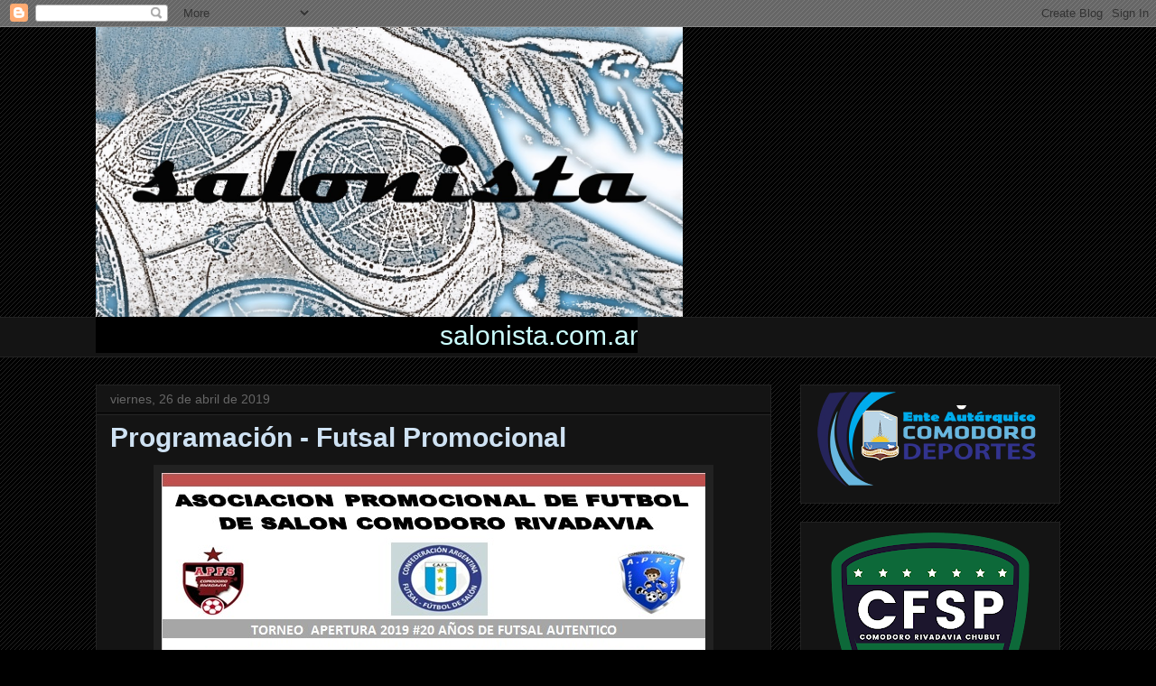

--- FILE ---
content_type: text/html; charset=UTF-8
request_url: http://www.salonista.com.ar/b/stats?style=BLACK_TRANSPARENT&timeRange=ALL_TIME&token=APq4FmBgBGpePxbRYcItOTdaqf-y7aO5fhE-gR-_ljKNHd68wN1FepdWwQ4CyyPLQEYdvxLspkOND18BZjdHPCSL9nG6MkyXmg
body_size: 252
content:
{"total":1176063,"sparklineOptions":{"backgroundColor":{"fillOpacity":0.1,"fill":"#000000"},"series":[{"areaOpacity":0.3,"color":"#202020"}]},"sparklineData":[[0,4],[1,7],[2,9],[3,31],[4,41],[5,20],[6,11],[7,30],[8,14],[9,2],[10,3],[11,4],[12,3],[13,4],[14,3],[15,11],[16,60],[17,40],[18,17],[19,8],[20,9],[21,5],[22,5],[23,3],[24,5],[25,48],[26,100],[27,3],[28,5],[29,8]],"nextTickMs":3600000}